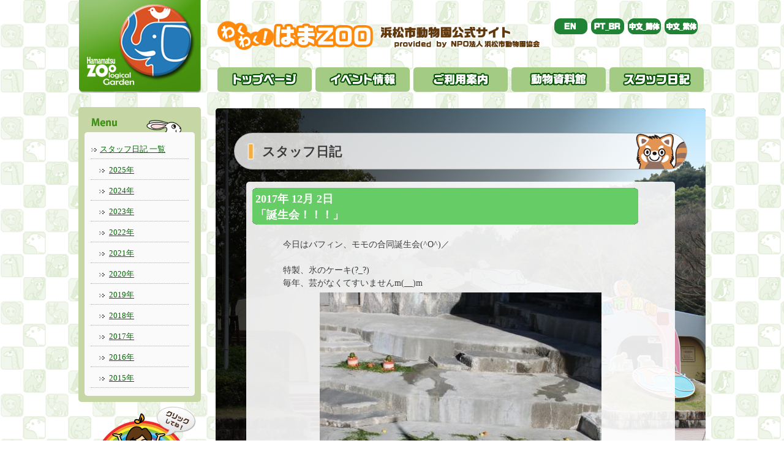

--- FILE ---
content_type: text/html; charset=UTF-8
request_url: https://www.hamazoo.net/breeder_log.php?eid=01276
body_size: 4144
content:

<!DOCTYPE html>
<!--[if IE 7]>
<html class="ie ie7" lang="ja">
<![endif]-->
<!--[if IE 8]>
<html class="ie ie8" lang="ja">
<![endif]-->
<!--[if !(IE 7) | !(IE 8)  ]><!-->
<html>
<!--<![endif]-->

<head>
<!--Header call-->
	<style type="text/css"><!--
	@media screen and (min-width: 880px) {
		#main{
			background-repeat	:no-repeat;
			background-image:url(img/backpic/entrance.jpg);
		}
	}
	-->
	</style>
<!-- Google tag (gtag.js) -->
<script async src="https://www.googletagmanager.com/gtag/js?id=G-FB7F18Z8R6"></script>
<script>
  window.dataLayer = window.dataLayer || [];
  function gtag(){dataLayer.push(arguments);}
  gtag('js', new Date());

  gtag('config', 'G-FB7F18Z8R6');
</script>

<META http-equiv="Content-type" content="text/html; charset=utf-8">
<META http-equiv="Content-Style-Type" content="text/css">
<meta name="verify-v1" content="ARyJDZZLftipHrvBRQiV73iOg957oDu66akqu+93Oeo=" />
<meta name="viewport" content="width=device-width">
<META name="description" content="浜松市動物園公式情報ページです。ニュース/イベント/アクセス/ご利用案内/飼育員ブログ/動物映像/動物情報　など">
<META name="keywords" content="浜松,動物園,ゴールデンライオンタマリン,動物,飼育員,映像,写真,動画">
	<title>浜松市動物園公式サイト／わくわく！はまＺＯＯ／NPO法人浜松市動物園協会</title>
	<base target="_top"/>
	<link rel="stylesheet" type="text/css" href="css/importstyle.css">

	<script type="text/javascript" defer="defer" src="js/alphafilter.js"></script>
<!--[if lt IE 9]><script src="//html5shiv.googlecode.com/svn/trunk/html5.js"></script><![endif]-->
	<script type="text/javascript" src="js/modernizr.js"></script>
	<script src="//ajax.googleapis.com/ajax/libs/jquery/1.8.2/jquery.min.js"></script>
	<script src="js/scrolltopcontrol.js" type="text/javascript"></script>
	<script type="text/javascript" src="js/mobilemenu-main.js"></script>
	<script type="text/javascript" src="js/dropdown.js"></script>

	<script type="text/javascript" >
	<!--
	$(document).ready(function(){
	$("img.jquery-hover").fadeTo(0,1.0);
	$("img.jquery-hover").hover(function(){
	        $(this).fadeTo(100,0.6);
	    },
	    function(){
	        $(this).fadeTo(100,1.0);
	    });
	});
	-->
	</script>



<script>
  (function(i,s,o,g,r,a,m){i['GoogleAnalyticsObject']=r;i[r]=i[r]||function(){
  (i[r].q=i[r].q||[]).push(arguments)},i[r].l=1*new Date();a=s.createElement(o),
  m=s.getElementsByTagName(o)[0];a.async=1;a.src=g;m.parentNode.insertBefore(a,m)
  })(window,document,'script','//www.google-analytics.com/analytics.js','ga');

  ga('create', 'UA-4190736-1', 'auto');
  ga('send', 'pageview');
</script></head>
<body>
<div id="box">
<div id="leftmenu">
		<a href="index.php" class="forPC"><img src="img/headerlogo.png" alt="NPO法人 浜松市動物園協会" class="jquery-hover alphafilter"width="200"></a>
		<a href="index.php" class="forMobile"><img src="img/headerlogo_mb.png" alt="NPO法人 浜松市動物園協会" class="jquery-hover alphafilter"width="250"></a>
<!--Mobilemenu call-->


	<ul class="cd-accordion-menu animated">
		<li class="has-children">
			<input type="checkbox" name ="group-1" id="group-1">
			<label for="group-1">Menu</label>

      		<ul>
				<li><a href="./index.php">トップページ</a></li>
      			<li class="has-children">
      				<input type="checkbox" name ="sub-group-2" id="sub-group-2">
					<label for="sub-group-2">イベント情報</label>

					<ul>
						<li><a href="./event.php">イベントカレンダー</a></li>
						<li><a href="./teikiEvent.php">通常イベント</a></li>
						<li><a href="./index_log.php">お知らせ一覧</a></li>
					</ul>
      			</li>
      			<li class="has-children">
      				<input type="checkbox" name ="sub-group-3" id="sub-group-3">
					<label for="sub-group-3">ご利用案内</label>

					<ul>
						<li><a href="./information.php">開園時間/休園日/入園料</a></li>
						<li><a href="./access.php">交通アクセス</a></li>
						<li><a href="./history.php">浜松市動物園　沿革</a></li>
						<li><a href="./facilities.php">園内マップ / 園内施設</a></li>
						<li><a href="./ensoku.php">遠足でのご来園</a></li>
						<li><a href="./education.php">教育活用</a></li>
						<li><a href="./faq.php">よくあるご質問</a></li>
						<li><a href="./support.php">浜松市動物園サポーター</a></li>
<!--
						<li><a href="./coursemap.php">おすすめコースマップ</a></li>
-->
					</ul>
      			</li>
      			<li class="has-children">
      				<input type="checkbox" name ="sub-group-4" id="sub-group-4">
					<label for="sub-group-4">動物資料館</label>

					<ul>
						<li><a href="./list_animals.php">飼育動物 一覧</a></li>
						<li><a href="./GLT.php">ゴールデンライオンタマリン</a></li>
						<li><a href="./animalBaby/index.php">動物の赤ちゃん成長記録</a></li>
						<li><a href="./movies.php">動物映像集</a></li>
						<li><a href="./works/index.php">動物園のお仕事紹介</a></li>
					</ul>
      			</li>
      			<li class="has-children">
      				<input type="checkbox" name ="sub-group-5" id="sub-group-5">
					<label for="sub-group-5">スタッフ日記</label>

					<ul>
						<li><a href="./staff.php">スタッフ日記一覧</a></li>
					</ul>
      			</li>
 				<li><a href="./outline_en.php">About Hamamatsu Zoological Gardens (English)</a></li>
  				<li><a href="./outline_ptBR.php">Sobre o Jardim Zoológico de Hamamatsu (Português)</a></li>
 				<li><a href="./outline_zhCN.php">关于滨松市动物园 (简体中文)</a></li>
 				<li><a href="./outline_zhTW.php">濱松市動物園簡介 (繁体中文)</a></li>
    		</ul>
		</li>

	</ul> <!-- cd-accordion-menu --></div>
<!--Globalmenu call-->
<div id="headermenu">
		<a href="index.php"><img src="img/titletop.png" alt="NPO法人 浜松市動物園協会" class="jquery-hover alphafilter" align="left"></a>
		<div id="tabmenu02">
			<ul style="font-size:0; margin:0;">
				<li style="display:inline-block;"><a href="./outline_en.php"><img src="img/language_en.png" alt="English" class="jquery-hover"></a></li>
				<li style="display:inline-block;"><a href="./outline_ptBR.php"><img src="img/language_ptBR.png" alt="Português" class="jquery-hover"></a></li>
				<li style="display:inline-block;"><a href="./outline_zhCN.php"><img src="img/language_zhCN.png" alt="简体中文" class="jquery-hover"></a></li>
				<li style="display:inline-block;"><a href="./outline_zhTW.php"><img src="img/language_zhTW.png" alt="繁体中文" class="jquery-hover"></a></li><br/>
			</ul>
		</div>
</div>
<div id="globalmenu">
		<dl class="dropdownN">
			<dt>
				<a href="index.php"><img src="img/globalnav1.gif" alt="トップページ" width="160" class="jquery-hover"></a>
			</dt>
		</dl>
		<dl class="dropdown">
			<dt id="A-ddheader" onmouseover="ddMenu('A',1)" onmouseout="ddMenu('A',-1)">
				<a href="event.php"><img src="img/globalnav2.gif" alt="イベント情報" width="160" class="jquery-hover"></a>
			</dt>
			<dd id="A-ddcontent" onmouseover="cancelHide('A')" onmouseout="ddMenu('A',-1)">
				<ul class="menu">
					<li><a href="./event.php">イベントカレンダー</a></li>
					<li><a href="./teikiEvent.php">通常イベント</a></li>
					<li><a href="./index_log.php">お知らせ一覧</a></li>
				</ul>
			 </dd>
		</dl>
		<dl class="dropdown">
			<dt id="B-ddheader" onmouseover="ddMenu('B',1)" onmouseout="ddMenu('B',-1)">
				<a href="information.php"><img src="img/globalnav3.gif" alt="ご利用案内"width="160" class="jquery-hover"></a>
			</dt>
			<dd id="B-ddcontent" onmouseover="cancelHide('B')" onmouseout="ddMenu('B',-1)">
				<ul class="menu">
					<li><a href="./information.php">開園時間/休園日/入園料</a></li>
					<li><a href="./access.php">交通アクセス</a></li>
					<li><a href="./facilities.php">園内マップ/園内施設</a></li>
					<li><a href="./ensoku.php">校外学習・遠足でのご来園</a></li>
					<li><a href="./education.php">教育活用</a></li>
					<li><a href="./faq.php">よくあるご質問</a></li>
					<li><a href="./support.php">浜松市動物園サポーター</a></li>
					<li><a href="./history.php">浜松市動物園 沿革</a></li>
<!--
					<li><a href="./coursemap.php">おすすめコースマップ</a></li>
-->
				</ul>
			 </dd>
		</dl>
		<dl class="dropdown">
			<dt id="C-ddheader" onmouseover="ddMenu('C',1)" onmouseout="ddMenu('C',-1)">
				<a href="list_animals.php"><img src="img/globalnav4.gif"  alt="動物資料館" width="160" class="jquery-hover"></a>
			</dt>
			<dd id="C-ddcontent" onmouseover="cancelHide('C')" onmouseout="ddMenu('C',-1)">
				<ul class="menu">
					<li><a href="./list_animals.php">飼育動物 一覧</a></li>
					<li><a href="./GLT.php">ゴールデンライオンタマリン</a></li>
					<li><a href="./animalBaby/index.php">動物の赤ちゃん成長記録</a></li>
					<li><a href="./movies.php">動物映像集</a></li>
					<li><a href="./works/index.php">動物園のお仕事紹介</a></li>
					<li><a href="./learning/01_birdeggs/map.php">世界の鳥類の卵 資料集</a></li>
				</ul>
			 </dd>
		</dl>
		<dl class="dropdown">
			<dt id="D-ddheader" onmouseover="ddMenu('D',1)" onmouseout="ddMenu('D',-1)">
				<a href="./staff.php"><img src="img/globalnav5.gif" alt="スタッフ日記" width="160" class="jquery-hover"></a>
			</dt>
			<dd id="D-ddcontent" onmouseover="cancelHide('D')" onmouseout="ddMenu('D',-1)">
				<ul class="menu">
					<li><a href="./staff.php">スタッフ日記一覧</a></li>
				</ul>
			 </dd>
		</dl>
</div>
	<div id="main">
		<h1 class="lesser">スタッフ日記</h1>
		<div id="diary_contents_area">
			<div class="whiteback round" style="width:90%;max-width:680px; margin:0 auto; text-akign:center;">
				<div class="diary_title">2017年
				12月
				2日
				<br>
			「誕生会！！！」
			</div><div class="diary_contents">
<p align="left">今日はバフィン、モモの合同誕生会(^O^)／<br />
<br />
特製、氷のケーキ(?_?)<br />
毎年、芸がなくてすいませんm(__)m
</p>
<div align="center"><img src="cmsdesigner/viewimg.php?entryname=breeder&amp;entryid=01276&amp;fileid=00000001&amp;/IMG_7981.JPG&amp;w=460"></div>
<p align="left">ケーキを食べると思ったら・・・<br />
まさかの青草が人気なんて・・・(>_<)
</p>
<div align="center"><img src="cmsdesigner/viewimg.php?entryname=breeder&amp;entryid=01276&amp;fileid=00000002&amp;/IMG_7986.JPG&amp;w=460"></div>
<p align="left">満腹になり・・・昼寝モードのバフィン（＾ｖ＾）<br />
<br />
オモチャで元気よく遊ぶモモ(^O^)／
</p>
<div align="center"><img src="cmsdesigner/viewimg.php?entryname=breeder&amp;entryid=01276&amp;fileid=00000003&amp;/IMG_8044.JPG&amp;w=460"></div>
<p align="left">今年も大阪のファンの方から頂きましたm(__)m</p>
<div align="center"><img src="cmsdesigner/viewimg.php?entryname=breeder&amp;entryid=01276&amp;fileid=00000004&amp;/IMG_8074.JPG&amp;w=460"></div>
<p align="left">今年も皆さまのおかげで無事に合同誕生会が終わることができました。<m(__)m>
本当にありがとうございましたm(__)m
</p>
<div align="center"><img src="cmsdesigner/viewimg.php?entryname=breeder&amp;entryid=01276&amp;fileid=00000005&amp;/IMG_8179.JPG&amp;w=460"></div>
<br>
</div>
			</div> 
		</div>

		<div class="push"></div>
	</div>
<!--Submenu call-->

<div id="leftmenu">
		<div id="menulist">
			
		<img src="img/menu5.gif"/>
			<div class="leftcontents" style="margin-top:-5px;">
				<ul>
					<li class="mainlist"><a href="staff.php">スタッフ日記&nbsp;一覧</a></li>
					<li class="sublist"><a href="breeder_2025.php">2025年</a></li>
					<li class="sublist"><a href="breeder_2024.php">2024年</a></li>
					<li class="sublist"><a href="breeder_2023.php">2023年</a></li>
					<li class="sublist"><a href="breeder_2022.php">2022年</a></li>
					<li class="sublist"><a href="breeder_2021.php">2021年</a></li>
					<li class="sublist"><a href="breeder_2020.php">2020年</a></li>
					<li class="sublist"><a href="breeder_2019.php">2019年</a></li>
					<li class="sublist"><a href="breeder_2018.php">2018年</a></li>
					<li class="sublist"><a href="breeder_2017.php">2017年</a></li>
					<li class="sublist"><a href="breeder_2016.php">2016年</a></li>
					<li class="sublist"><a href="breeder_2015.php">2015年</a></li>
				</ul>
			</div>
		</div>

		<a href="./support.php"><img src="img/top/supporter.png" alt="浜松市動物園サポーター募集" class="jquery-hover alphafilter" width="200"></a>
		<div class="groupbanner">
			<a href="/groupform/"><img src="img/groupform_min.png" width="350px" /></a><br/>
			<a href="https://mobile.twitter.com/hamamatsuzoo" target="_blank"><img src="img/x_pc.png" width="350px" /></a>
			<!--<p>ご来園日が限定入園期間中の場合は、はままつフラワーパークへの団体予約をお願いします。</p>
			<a href="https://e-flowerpark.com/" target="_blank">はままつフラワーパーク</a>
			<p>お問い合わせ先／<br>
			TEL:053-487-0511</p>-->
		</div>
</div></div>
		
<!--footer call-->

	<div id="footerimg"><img src="/img/footerbgtop.png" alt="NPO法人 浜松市動物園協会" width="1024"></div>
	<div id="footer">
		<div id="navi">
			<span class="navi_title">
				<a href="https://www.city.hamamatsu.shizuoka.jp/hamazoo/" target="blank">浜松市サイト&nbsp;動物園ページ</a>　<a href="https://www.city.hamamatsu.shizuoka.jp/hamazoo/" target="blank"><img src="../img/icon/iconBlank.png"></a>
			</span>|
			<span class="navi_title">
				<a href="/about.php">浜松市動物園協会について</a>
			</span>|
			<span class="navi_title">
				<a href="/access.php">交通アクセス</a>
			</span>|
			<span class="navi_title">
				<a href="/toiawase.php">お問い合わせ</a>
			</span>|
			<span class="navi_title">
				<a href="/sitemap.php">サイトマップ</a>
			</span>
		</div>
		<br/>
		Copyright &copy; NPO法人 浜松市動物園協会 All Rights Reserved.
	</div>
</body>
</html>


--- FILE ---
content_type: text/css
request_url: https://www.hamazoo.net/css/diary.css
body_size: 878
content:
#main{
		background-image: url(../img/diary/background_diary.jpg);
		background-repeat	:no-repeat;
	}
A{
	color	:#AA0000;
}

#diary_contents_area{
	width: 800px;
	margin: 0px auto 0px;
	text-align: center;
}

.diary_list{
	width: 630px;
	margin: 0px auto 0px;
}

.diary,.diary table{
	line-height	:1.3em;
	padding	:10px;
	margin-right	:auto;
	margin-left	:auto;
	/*background	:#FFFFFF;*/
	width	:650px;
	color	:#000000;
	margin-top	:10px;
}
.diary{
	width: 630px;
	margin: 0px auto 0px;
}

.diary_contents{
	font-size	:0.9em;
	width: 600px;
	margin: 0px auto 0px;
	text-align: left;
}

.diary_title a{
	color	:#EEFFEE;
}
.diary_title{
	width: 630px;
	background-image: url(../img/diary/diary_title.gif);
	background-repeat: no-repeat;
	padding	:5px;
	font-size	:110%;
	margin-bottom	:20px;
	color	:#FFFFFF;
	font-weight	:bold;
	line-height	:1.5em;
	text-align: left;
}
.diary img{	margin	:5px;
}

.diary_contents table{
	width: 600px;
}

.diarylist_tb{
	margin-right	:auto;
	margin-left	:auto;
	width	:600px;
	color:#000;
}
.diarylist_tb td{
	text-align	:left;
}
.diarylist_tb a{
	 color	:#000;
}
.diarylist_tb a:hover{
	 color	:#666;
}


h2.diary{
	text-align	:left;
	/*background	:#b0e47c;*/
	background-image: url(../img/diary/diary_generation.gif);
	background-repeat: no-repeat;
	vertical-align	:middle;
	width	:630px;
	color	:#FFFFFF;
	padding	:2px 10px;
	margin-bottom	:5px;
	font-size	:120%;
}

.sub_contents{
	width: 630px;
}

.diary_back_top{
	weight:630px;
	height	:10px;
	background	:url(../img/top_backnumber/backnumberback_top.png);
	background-repeat	:no-repeat;
	margin:0px;
}
.diary_back_top img{
	margin:0px;
}
.diary_back_middle{
	border	:0px solid red;
	width:630px;
	height:auto;
	background	:url(../img/top_backnumber/backnumberback_middle.png);
	margin	:0px;
	background-repeat: repeat-y;

}

.diary_back_bottom{
	weight:630px;
	height	:10px;
	background	:url(../img/top_backnumber/backnumberback_bottom.png);
	background-repeat	:no-repeat;
	margin-bottom: 5px;

}

		.diary_tb td{
			vertical-align	:top;
			padding-right	:3px;
		}
		.diary_category_middle{
			width	:200px;
			background	:url(../img/diary/back_category_middle.png);
			margin	:0px;
		}
		.diary_tb a{
			color	:#003300;
		}
		.diary_category_bottom{
			height	:22px;
			background	:url(../img/diary/back_category_bottom.png);
			background-repeat	:no-repeat;
		}
		.diary_category_middle ul{
			margin	:0px;
			padding	:0px;
			list-style-type: none; 
		}
		.diary_category_middle li{
			margin	:0px 4px 0px 4px;
			padding	:0px 4px 0px 4px;
			font-size	:0.8em;
		
		}
		.diary_textarea_top{
			background	:url(../img/diary/back_diary_top.png);
			background-repeat	:no-repeat;
			width	:501px;
			height	:82px;
			margin	:0px;
			padding	:0px;
		}
		.diary_textarea_top td{
			vertical-align	:middle;
		}
		
		.diary_textarea_top table{
			height	:78px;
			margin-left	:10px;
			font-weight	:bold;
			color	:#003300;
		}
		.diary_textarea_middle{
			background	:url(../img/diary/back_diary_middle.png);
			color	:#000000; 
			padding-bottom	:5px;
			margin-bottom	:0px;
			background-repeat	:repeat-y;
		}
		.diary_textarea_bottom{
			margin	:0px;
			height	:29px;
			background	:url(../img/diary/back_diary_bottom.png);
			background-repeat	:no-repeat;
		}
		.diary_text{
			font-size	:90%;
			margin	:10px 20px 0px 20px;
		}
		.diary_text02{
			font-size	:90%;
			width	:600px;
			margin	:10px 20px 0px 20px;
		}
		.diary_text p{
			margin	:5px 0px;
		}
		.diary_text02 p{
			margin	:5px 0px;
			color:#3c3c3c;
		}
		.diary_textdate{
			margin	:0px 20px;
			font-weight	:bold;
			font-size	:100%;
			color	:#003300;
		}
		.diary_textdate02{
			margin	:0px 20px;
			font-weight	:bold;
			font-size	:100%;
			color	:#003300;
			float:right;
		}
		#contents_area{
			padding	:0px;
			margin	:0px 0px 0px 50px!important;
		}

.movie{
	width:		440px;
	margin: 	10px auto;
	padding-top:	10px;
	padding-bottom:	10px;
	text-align:	center;
	background-image:url(img/clear-back40.png);
}

.movieS{
	font-size:	130%;
	text-align:	left;
	font-weight:	bold;
}
.movieNPO{
	width:		590px;
	margin: 	10px auto;
	padding-top:	10px;
	padding-bottom:	10px;
	text-align:	center;
	background-image:url(img/clear-back40.png);
}
.iconMiddle{
	vertical-align: middle;
}
.diary_category_top{
	height:32px;
}